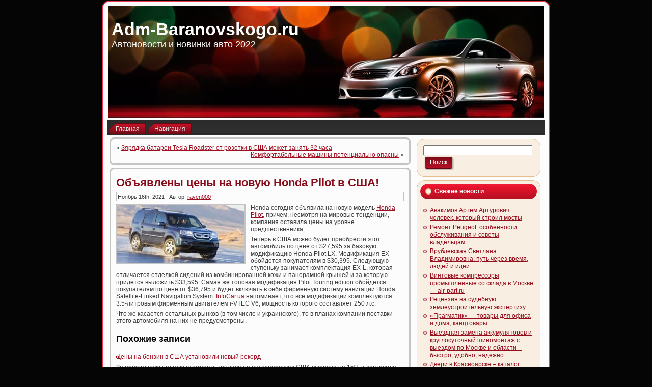

--- FILE ---
content_type: text/html; charset=UTF-8
request_url: http://adm-baranovskogo.ru/2021/11/16/objavleny-ceny-na-novuju-honda-pilot-v-ssha/
body_size: 8074
content:
<!DOCTYPE html PUBLIC "-//W3C//DTD XHTML 1.0 Transitional//EN" "http://www.w3.org/TR/xhtml1/DTD/xhtml1-transitional.dtd">
<html xmlns="http://www.w3.org/1999/xhtml" lang="ru-RU">
<head profile="http://gmpg.org/xfn/11">
<meta http-equiv="Content-Type" content="text/html; charset=UTF-8" />
<meta http-equiv="X-UA-Compatible" content="IE=EmulateIE7" />
<title>Объявлены цены на новую Honda Pilot в США! | Adm-Baranovskogo.ru</title>
<script type="text/javascript" src="http://adm-baranovskogo.ru/wp-content/themes/Silver_Speed_3/script.js"></script>
<link rel="stylesheet" href="http://adm-baranovskogo.ru/wp-content/themes/Silver_Speed_3/style.css" type="text/css" media="screen" />
<!--[if IE 6]><link rel="stylesheet" href="http://adm-baranovskogo.ru/wp-content/themes/Silver_Speed_3/style.ie6.css" type="text/css" media="screen" /><![endif]-->
<!--[if IE 7]><link rel="stylesheet" href="http://adm-baranovskogo.ru/wp-content/themes/Silver_Speed_3/style.ie7.css" type="text/css" media="screen" /><![endif]-->
<link rel="alternate" type="application/rss+xml" title="Adm-Baranovskogo.ru RSS Feed" href="http://adm-baranovskogo.ru/feed/" />
<link rel="alternate" type="application/atom+xml" title="Adm-Baranovskogo.ru Atom Feed" href="http://adm-baranovskogo.ru/feed/atom/" /> 
<link rel="pingback" href="http://adm-baranovskogo.ru/xmlrpc.php" />

<!-- All In One SEO Pack 3.5.2[361,410] -->
<meta name="description"  content="Honda сегодня объявила на новую модель Honda Pilot, причем, несмотря на мировые тенденции, компания оставила цены на уровне предшественника. Теперь в США можно" />

<script type="application/ld+json" class="aioseop-schema">{"@context":"https://schema.org","@graph":[{"@type":"Organization","@id":"http://adm-baranovskogo.ru/#organization","url":"http://adm-baranovskogo.ru/","name":"Adm-Baranovskogo.ru","sameAs":[]},{"@type":"WebSite","@id":"http://adm-baranovskogo.ru/#website","url":"http://adm-baranovskogo.ru/","name":"Adm-Baranovskogo.ru","publisher":{"@id":"http://adm-baranovskogo.ru/#organization"},"potentialAction":{"@type":"SearchAction","target":"http://adm-baranovskogo.ru/?s={search_term_string}","query-input":"required name=search_term_string"}},{"@type":"WebPage","@id":"http://adm-baranovskogo.ru/2021/11/16/objavleny-ceny-na-novuju-honda-pilot-v-ssha/#webpage","url":"http://adm-baranovskogo.ru/2021/11/16/objavleny-ceny-na-novuju-honda-pilot-v-ssha/","inLanguage":"ru-RU","name":"Объявлены цены на новую Honda Pilot в США!","isPartOf":{"@id":"http://adm-baranovskogo.ru/#website"},"breadcrumb":{"@id":"http://adm-baranovskogo.ru/2021/11/16/objavleny-ceny-na-novuju-honda-pilot-v-ssha/#breadcrumblist"},"datePublished":"2021-11-16T15:49:57+00:00","dateModified":"2021-11-16T15:49:57+00:00"},{"@type":"Article","@id":"http://adm-baranovskogo.ru/2021/11/16/objavleny-ceny-na-novuju-honda-pilot-v-ssha/#article","isPartOf":{"@id":"http://adm-baranovskogo.ru/2021/11/16/objavleny-ceny-na-novuju-honda-pilot-v-ssha/#webpage"},"author":{"@id":"http://adm-baranovskogo.ru/author/raven000/#author"},"headline":"Объявлены цены на новую Honda Pilot в США!","datePublished":"2021-11-16T15:49:57+00:00","dateModified":"2021-11-16T15:49:57+00:00","commentCount":0,"mainEntityOfPage":{"@id":"http://adm-baranovskogo.ru/2021/11/16/objavleny-ceny-na-novuju-honda-pilot-v-ssha/#webpage"},"publisher":{"@id":"http://adm-baranovskogo.ru/#organization"},"articleSection":"Авторынок"},{"@type":"Person","@id":"http://adm-baranovskogo.ru/author/raven000/#author","name":"raven000","sameAs":[],"image":{"@type":"ImageObject","@id":"http://adm-baranovskogo.ru/#personlogo","url":"http://0.gravatar.com/avatar/cfe7b6a6acc1885c15d67ef140ca458e?s=96&d=mm&r=g","width":96,"height":96,"caption":"raven000"}},{"@type":"BreadcrumbList","@id":"http://adm-baranovskogo.ru/2021/11/16/objavleny-ceny-na-novuju-honda-pilot-v-ssha/#breadcrumblist","itemListElement":[{"@type":"ListItem","position":1,"item":{"@type":"WebPage","@id":"http://adm-baranovskogo.ru/","url":"http://adm-baranovskogo.ru/","name":"Adm-Baranovskogo.ru"}},{"@type":"ListItem","position":2,"item":{"@type":"WebPage","@id":"http://adm-baranovskogo.ru/2021/11/16/objavleny-ceny-na-novuju-honda-pilot-v-ssha/","url":"http://adm-baranovskogo.ru/2021/11/16/objavleny-ceny-na-novuju-honda-pilot-v-ssha/","name":"Объявлены цены на новую Honda Pilot в США!"}}]}]}</script>
<link rel="canonical" href="http://adm-baranovskogo.ru/2021/11/16/objavleny-ceny-na-novuju-honda-pilot-v-ssha/" />
<!-- All In One SEO Pack -->
<link rel='dns-prefetch' href='//s.w.org' />
<link rel="alternate" type="application/rss+xml" title="Adm-Baranovskogo.ru &raquo; Лента комментариев к &laquo;Объявлены цены на новую Honda Pilot в США!&raquo;" href="http://adm-baranovskogo.ru/2021/11/16/objavleny-ceny-na-novuju-honda-pilot-v-ssha/feed/" />
		<script type="text/javascript">
			window._wpemojiSettings = {"baseUrl":"https:\/\/s.w.org\/images\/core\/emoji\/11\/72x72\/","ext":".png","svgUrl":"https:\/\/s.w.org\/images\/core\/emoji\/11\/svg\/","svgExt":".svg","source":{"concatemoji":"http:\/\/adm-baranovskogo.ru\/wp-includes\/js\/wp-emoji-release.min.js?ver=4.9.18"}};
			!function(e,a,t){var n,r,o,i=a.createElement("canvas"),p=i.getContext&&i.getContext("2d");function s(e,t){var a=String.fromCharCode;p.clearRect(0,0,i.width,i.height),p.fillText(a.apply(this,e),0,0);e=i.toDataURL();return p.clearRect(0,0,i.width,i.height),p.fillText(a.apply(this,t),0,0),e===i.toDataURL()}function c(e){var t=a.createElement("script");t.src=e,t.defer=t.type="text/javascript",a.getElementsByTagName("head")[0].appendChild(t)}for(o=Array("flag","emoji"),t.supports={everything:!0,everythingExceptFlag:!0},r=0;r<o.length;r++)t.supports[o[r]]=function(e){if(!p||!p.fillText)return!1;switch(p.textBaseline="top",p.font="600 32px Arial",e){case"flag":return s([55356,56826,55356,56819],[55356,56826,8203,55356,56819])?!1:!s([55356,57332,56128,56423,56128,56418,56128,56421,56128,56430,56128,56423,56128,56447],[55356,57332,8203,56128,56423,8203,56128,56418,8203,56128,56421,8203,56128,56430,8203,56128,56423,8203,56128,56447]);case"emoji":return!s([55358,56760,9792,65039],[55358,56760,8203,9792,65039])}return!1}(o[r]),t.supports.everything=t.supports.everything&&t.supports[o[r]],"flag"!==o[r]&&(t.supports.everythingExceptFlag=t.supports.everythingExceptFlag&&t.supports[o[r]]);t.supports.everythingExceptFlag=t.supports.everythingExceptFlag&&!t.supports.flag,t.DOMReady=!1,t.readyCallback=function(){t.DOMReady=!0},t.supports.everything||(n=function(){t.readyCallback()},a.addEventListener?(a.addEventListener("DOMContentLoaded",n,!1),e.addEventListener("load",n,!1)):(e.attachEvent("onload",n),a.attachEvent("onreadystatechange",function(){"complete"===a.readyState&&t.readyCallback()})),(n=t.source||{}).concatemoji?c(n.concatemoji):n.wpemoji&&n.twemoji&&(c(n.twemoji),c(n.wpemoji)))}(window,document,window._wpemojiSettings);
		</script>
		<style type="text/css">
img.wp-smiley,
img.emoji {
	display: inline !important;
	border: none !important;
	box-shadow: none !important;
	height: 1em !important;
	width: 1em !important;
	margin: 0 .07em !important;
	vertical-align: -0.1em !important;
	background: none !important;
	padding: 0 !important;
}
</style>
<link rel='https://api.w.org/' href='http://adm-baranovskogo.ru/wp-json/' />
<link rel="EditURI" type="application/rsd+xml" title="RSD" href="http://adm-baranovskogo.ru/xmlrpc.php?rsd" />
<link rel="wlwmanifest" type="application/wlwmanifest+xml" href="http://adm-baranovskogo.ru/wp-includes/wlwmanifest.xml" /> 
<link rel='prev' title='Зярядка батареи Tesla Roadster от розетки в США может занять 32 часа' href='http://adm-baranovskogo.ru/2021/11/16/zjarjadka-batarei-tesla-roadster-ot-rozetki-v-ssha-mozhet-zanjat-32-chasa/' />
<link rel='next' title='Комфортабельные машины потенциально опасны' href='http://adm-baranovskogo.ru/2021/11/19/komfortabelnye-mashiny-potencialno-opasny/' />
<meta name="generator" content="WordPress 4.9.18" />
<link rel='shortlink' href='http://adm-baranovskogo.ru/?p=512' />
<link rel="alternate" type="application/json+oembed" href="http://adm-baranovskogo.ru/wp-json/oembed/1.0/embed?url=http%3A%2F%2Fadm-baranovskogo.ru%2F2021%2F11%2F16%2Fobjavleny-ceny-na-novuju-honda-pilot-v-ssha%2F" />
<link rel="alternate" type="text/xml+oembed" href="http://adm-baranovskogo.ru/wp-json/oembed/1.0/embed?url=http%3A%2F%2Fadm-baranovskogo.ru%2F2021%2F11%2F16%2Fobjavleny-ceny-na-novuju-honda-pilot-v-ssha%2F&#038;format=xml" />
<style type='text/css'>.rp4wp-related-posts ul{width:100%;padding:0;margin:0;float:left;}
.rp4wp-related-posts ul>li{list-style:none;padding:0;margin:0;padding-bottom:20px;clear:both;}
.rp4wp-related-posts ul>li>p{margin:0;padding:0;}
.rp4wp-related-post-image{width:35%;padding-right:25px;-moz-box-sizing:border-box;-webkit-box-sizing:border-box;box-sizing:border-box;float:left;}</style>

</head>
<body>
<div id="art-page-background-simple-gradient">
</div>
<div id="art-main">
<div class="art-Sheet">
    <div class="art-Sheet-tl"></div>
    <div class="art-Sheet-tr"></div>
    <div class="art-Sheet-bl"></div>
    <div class="art-Sheet-br"></div>
    <div class="art-Sheet-tc"></div>
    <div class="art-Sheet-bc"></div>
    <div class="art-Sheet-cl"></div>
    <div class="art-Sheet-cr"></div>
    <div class="art-Sheet-cc"></div>
    <div class="art-Sheet-body">
<div class="art-Header">
    <div class="art-Header-png"></div>
    <div class="art-Header-jpeg"></div>
<div class="art-Logo">
    <h1 id="name-text" class="art-Logo-name">
        <a href="http://adm-baranovskogo.ru/">Adm-Baranovskogo.ru</a></h1>
    <div id="slogan-text" class="art-Logo-text">
        Автоновости и новинки авто 2022</div>
</div>

</div>
<div class="art-nav">
	<div class="l"></div>
	<div class="r"></div>
	<ul class="art-menu">
		<li><a href="http://adm-baranovskogo.ru"><span class="l"></span><span class="r"></span><span class="t">Главная</span></a></li><li class="page_item page-item-2"><a href="http://adm-baranovskogo.ru/sitemap/"><span class="l"></span><span class="r"></span><span class="t">Навигация</span></a></li>

	</ul>
</div>
<div class="art-contentLayout">
<div class="art-content">

<div class="art-Post">
    <div class="art-Post-tl"></div>
    <div class="art-Post-tr"></div>
    <div class="art-Post-bl"></div>
    <div class="art-Post-br"></div>
    <div class="art-Post-tc"></div>
    <div class="art-Post-bc"></div>
    <div class="art-Post-cl"></div>
    <div class="art-Post-cr"></div>
    <div class="art-Post-cc"></div>
    <div class="art-Post-body">
<div class="art-Post-inner art-article">

<div class="art-PostContent">
	
	
	
	
	
	
	

<div class="navigation">
	<div class="alignleft">&laquo; <a href="http://adm-baranovskogo.ru/2021/11/16/zjarjadka-batarei-tesla-roadster-ot-rozetki-v-ssha-mozhet-zanjat-32-chasa/" rel="prev">Зярядка батареи Tesla Roadster от розетки в США может занять 32 часа</a></div>
	<div class="alignright"><a href="http://adm-baranovskogo.ru/2021/11/19/komfortabelnye-mashiny-potencialno-opasny/" rel="next">Комфортабельные машины потенциально опасны</a> &raquo;</div>
</div>

</div>
<div class="cleared"></div>


</div>

		<div class="cleared"></div>
    </div>
</div>

<div class="art-Post">
    <div class="art-Post-tl"></div>
    <div class="art-Post-tr"></div>
    <div class="art-Post-bl"></div>
    <div class="art-Post-br"></div>
    <div class="art-Post-tc"></div>
    <div class="art-Post-bc"></div>
    <div class="art-Post-cl"></div>
    <div class="art-Post-cr"></div>
    <div class="art-Post-cc"></div>
    <div class="art-Post-body">
<div class="art-Post-inner art-article">
<h2 class="art-PostHeader">
<a href="http://adm-baranovskogo.ru/2021/11/16/objavleny-ceny-na-novuju-honda-pilot-v-ssha/" rel="bookmark" title="Постоянная ссылка на Объявлены цены на новую Honda Pilot в США!">
Объявлены цены на новую Honda Pilot в США!</a>
</h2>
<div class="art-PostMetadataHeader">
<div class="art-PostHeaderIcons art-metadata-icons">
Ноябрь 16th, 2021 | Автор: <a href="http://adm-baranovskogo.ru/author/raven000/" title="Записи raven000" rel="author">raven000</a>
</div>

</div>
<div class="art-PostContent">

          <p><img style="margin: 0px 10px 5px 0px;" title="" height="113" alt="" src="http://i.infocar.ua/img/news_/18776/18776_1.jpg" width="250" align="left" border="1">Honda сегодня объявила на новую модель <a href="https://honda-pilot.infocar.ua"  title="Вся информация о Honda Pilot (Хонда Пилот)">Honda Pilot</a>, причем, несмотря на мировые тенденции, компания оставила цены на уровне предшественника. </p>
<p>Теперь в США можно будет приобрести этот  автомобиль по цене от $27,595 за базовую модификацию Honda Pilot LX. Модификация EX обойдется покупателям в $30,395.<span id="more-512"></span> Следующую ступеньку занимает комплектация EX-L, которая отличается отделкой сидений из комбинированной кожи и панорамной крышей и за которую придется выложить $33,595. Самая же топовая модификация Pilot Touring edition обойдется покупателям по цене от $36,795 и будет включать в себя фирменную систему навигации Honda Satellite-Linked Navigation System. <a href="http://www.infocar.com.ua" target="_parent" >InfoCar.ua</a> напоминает, что все модификации комплектуются 3.5-литровым фирменным двигателем i-VTEC V6, мощность которого составляет 250 л.с.</p>
<p>Что же касается остальных рынков (в том числе и украинского), то в планах компании поставки этого автомобиля на них не предусмотрены.</p>
<div class='rp4wp-related-posts'>
<h3>Похожие записи</h3>
<ul>
<li><div class='rp4wp-related-post-content'>
<a href='http://adm-baranovskogo.ru/2021/12/20/ceny-na-benzin-v-ssha-ustanovili-novyj-rekord/'>Цены на бензин в США установили новый рекорд</a><p>За прошедшую неделю стоимость топлива на автозаправках США выросла на 15% и составила 3,937 долларов&hellip;</p></div>
</li>
<li><div class='rp4wp-related-post-content'>
<a href='http://adm-baranovskogo.ru/2021/10/30/honda-zavlekaet-ljubitelej-sobak/'>Honda завлекает любителей собак</a><p>Компания Honda запустила программу по созданию положительного облика автомобилей Honda среди японских любителей собак. На&hellip;</p></div>
</li>
<li><div class='rp4wp-related-post-content'>
<a href='http://adm-baranovskogo.ru/2021/11/26/v-ssha-izmenjaetsja-rejting-ncap/'>В США изменяется рейтинг NCAP</a><p>Американское федеральное агентство по дорожной безопасности дополнило стандарты проведения краш-тестов по системе NCAP (New Car&hellip;</p></div>
</li>
</ul>
</div>
                  
</div>
<div class="cleared"></div>
<div class="art-PostMetadataFooter">
<div class="art-PostFooterIcons art-metadata-icons">
Опубликовано в рубрике <a href="http://adm-baranovskogo.ru/category/avtorynok/" rel="category tag">Авторынок</a>
</div>

</div>

</div>

		<div class="cleared"></div>
    </div>
</div>



<!-- You can start editing here. -->



	
		<!-- If comments are open, but there are no comments. -->

	 




<div class="art-Post">
    <div class="art-Post-tl"></div>
    <div class="art-Post-tr"></div>
    <div class="art-Post-bl"></div>
    <div class="art-Post-br"></div>
    <div class="art-Post-tc"></div>
    <div class="art-Post-bc"></div>
    <div class="art-Post-cl"></div>
    <div class="art-Post-cr"></div>
    <div class="art-Post-cc"></div>
    <div class="art-Post-body">
<div class="art-Post-inner art-article">

<div class="art-PostContent">

<div id="respond">
  
  <h3>Оставить комментарий</h3>

<div class="cancel-comment-reply">
	<small><a rel="nofollow" id="cancel-comment-reply-link" href="/2021/11/16/objavleny-ceny-na-novuju-honda-pilot-v-ssha/#respond" style="display:none;">Нажмите, чтобы отменить ответ.</a></small>
</div>



<form action="http://adm-baranovskogo.ru/wp-comments-post.php" method="post" id="commentform">



<p><input type="text" name="author" id="author" value="" size="22" tabindex="1" aria-required='true' />
<label for="author"><small>Имя (обязательно)</small></label></p>

<p><input type="text" name="email" id="email" value="" size="22" tabindex="2" aria-required='true' />
<label for="email"><small>Mail (не будет опубликовано) (обязательно)</small></label></p>

<p><input type="text" name="url" id="url" value="" size="22" tabindex="3" />
<label for="url"><small>Вебсайт</small></label></p>



<!--<p><small><strong>XHTML:</strong> Вы можете использовать следующие теги: <code>&lt;a href=&quot;&quot; title=&quot;&quot;&gt; &lt;abbr title=&quot;&quot;&gt; &lt;acronym title=&quot;&quot;&gt; &lt;b&gt; &lt;blockquote cite=&quot;&quot;&gt; &lt;cite&gt; &lt;code&gt; &lt;del datetime=&quot;&quot;&gt; &lt;em&gt; &lt;i&gt; &lt;q cite=&quot;&quot;&gt; &lt;s&gt; &lt;strike&gt; &lt;strong&gt; </code></small></p>-->

<p><textarea name="comment" id="comment" cols="100%" rows="10" tabindex="4"></textarea></p>

<p>
	<span class="art-button-wrapper">
		<span class="l"> </span>
		<span class="r"> </span>
		<input class="art-button" type="submit" name="submit" tabindex="5" value="Отправить" />
	</span>
<input type='hidden' name='comment_post_ID' value='512' id='comment_post_ID' />
<input type='hidden' name='comment_parent' id='comment_parent' value='0' />

</p>


</form>


</div>

</div>
<div class="cleared"></div>


</div>

		<div class="cleared"></div>
    </div>
</div>



</div>
<div class="art-sidebar1">  



<div id="search-2" class="widget widget_search"><div class="art-Block">
    <div class="art-Block-tl"></div>
    <div class="art-Block-tr"></div>
    <div class="art-Block-bl"></div>
    <div class="art-Block-br"></div>
    <div class="art-Block-tc"></div>
    <div class="art-Block-bc"></div>
    <div class="art-Block-cl"></div>
    <div class="art-Block-cr"></div>
    <div class="art-Block-cc"></div>
    <div class="art-Block-body">
<div class="art-BlockContent">
    <div class="art-BlockContent-body">
<form method="get" name="searchform" action="http://adm-baranovskogo.ru/">
<div><input type="text" value="" name="s" style="width: 95%;" />
	<span class="art-button-wrapper">
		<span class="l"> </span>
		<span class="r"> </span>
		<input class="art-button" type="submit" name="search" value="Поиск" />
	</span>
</div>
</form>


		<div class="cleared"></div>
    </div>
</div>

		<div class="cleared"></div>
    </div>
</div>
</div>		<div id="recent-posts-2" class="widget widget_recent_entries"><div class="art-Block">
    <div class="art-Block-tl"></div>
    <div class="art-Block-tr"></div>
    <div class="art-Block-bl"></div>
    <div class="art-Block-br"></div>
    <div class="art-Block-tc"></div>
    <div class="art-Block-bc"></div>
    <div class="art-Block-cl"></div>
    <div class="art-Block-cr"></div>
    <div class="art-Block-cc"></div>
    <div class="art-Block-body">
		<div class="art-BlockHeader">
    <div class="l"></div>
    <div class="r"></div>
    <div class="art-header-tag-icon">
        <div class="t">Свежие новости</div>
    </div>
</div><div class="art-BlockContent">
    <div class="art-BlockContent-body">
		<ul>
											<li>
					<a href="http://adm-baranovskogo.ru/2026/01/07/avakimov-artjom-arturovich-chelovek-kotoryj-stroil-mosty/">Авакимов Артём Артурович: человек, который строил мосты</a>
									</li>
											<li>
					<a href="http://adm-baranovskogo.ru/2025/12/02/remont-peugeot-osobennosti-obsluzhivanija-i-sovety-vladelcam/">Ремонт Peugeot: особенности обслуживания и советы владельцам</a>
									</li>
											<li>
					<a href="http://adm-baranovskogo.ru/2025/11/22/vrublevskaja-svetlana-vladimirovna-put-cherez-vremja-ljudej-i-idei/">Врублевская Светлана Владимировна: путь через время, людей и идеи</a>
									</li>
											<li>
					<a href="http://adm-baranovskogo.ru/2025/11/17/vintovye-kompressory-promyshlennye-so-sklada-v-moskve-air-part-ru/">Винтовые компрессоры промышленные со склада в Москве — air-part.ru</a>
									</li>
											<li>
					<a href="http://adm-baranovskogo.ru/2025/11/13/recenzija-na-sudebnuju-zemleustroitelnuju-jekspertizu/">Рецензия на судебную землеустроительную экспертизу</a>
									</li>
											<li>
					<a href="http://adm-baranovskogo.ru/2025/11/09/pragmatik-tovary-dlja-ofisa-i-doma-kanctovary/">«Прагматик» — товары для офиса и дома, канцтовары</a>
									</li>
											<li>
					<a href="http://adm-baranovskogo.ru/2025/11/04/vyezdnaja-zamena-akkumuljatorov-i-kruglosutochnyj-shinomontazh-s-vyezdom-po-moskve-i-oblasti-bystro-udobno-nadjozhno/">Выездная замена аккумуляторов и круглосуточный шиномонтаж с выездом по Москве и области – быстро, удобно, надёжно</a>
									</li>
											<li>
					<a href="http://adm-baranovskogo.ru/2025/10/23/dveri-v-krasnojarske-katalog-vhodnyh-i-mezhkomnatnyh-dverej-g-doors24/">Двери в Красноярске – каталог входных и межкомнатных дверей G-doors24</a>
									</li>
					</ul>
		
		<div class="cleared"></div>
    </div>
</div>

		<div class="cleared"></div>
    </div>
</div>
</div><div id="archives-2" class="widget widget_archive"><div class="art-Block">
    <div class="art-Block-tl"></div>
    <div class="art-Block-tr"></div>
    <div class="art-Block-bl"></div>
    <div class="art-Block-br"></div>
    <div class="art-Block-tc"></div>
    <div class="art-Block-bc"></div>
    <div class="art-Block-cl"></div>
    <div class="art-Block-cr"></div>
    <div class="art-Block-cc"></div>
    <div class="art-Block-body">
<div class="art-BlockHeader">
    <div class="l"></div>
    <div class="r"></div>
    <div class="art-header-tag-icon">
        <div class="t">Архивы</div>
    </div>
</div><div class="art-BlockContent">
    <div class="art-BlockContent-body">
		<ul>
			<li><a href='http://adm-baranovskogo.ru/2026/01/'>Январь 2026</a></li>
	<li><a href='http://adm-baranovskogo.ru/2025/12/'>Декабрь 2025</a></li>
	<li><a href='http://adm-baranovskogo.ru/2025/11/'>Ноябрь 2025</a></li>
	<li><a href='http://adm-baranovskogo.ru/2025/10/'>Октябрь 2025</a></li>
	<li><a href='http://adm-baranovskogo.ru/2025/09/'>Сентябрь 2025</a></li>
	<li><a href='http://adm-baranovskogo.ru/2025/08/'>Август 2025</a></li>
	<li><a href='http://adm-baranovskogo.ru/2025/07/'>Июль 2025</a></li>
	<li><a href='http://adm-baranovskogo.ru/2025/06/'>Июнь 2025</a></li>
	<li><a href='http://adm-baranovskogo.ru/2025/04/'>Апрель 2025</a></li>
	<li><a href='http://adm-baranovskogo.ru/2025/03/'>Март 2025</a></li>
	<li><a href='http://adm-baranovskogo.ru/2025/02/'>Февраль 2025</a></li>
	<li><a href='http://adm-baranovskogo.ru/2025/01/'>Январь 2025</a></li>
	<li><a href='http://adm-baranovskogo.ru/2024/12/'>Декабрь 2024</a></li>
	<li><a href='http://adm-baranovskogo.ru/2024/11/'>Ноябрь 2024</a></li>
	<li><a href='http://adm-baranovskogo.ru/2024/10/'>Октябрь 2024</a></li>
	<li><a href='http://adm-baranovskogo.ru/2024/07/'>Июль 2024</a></li>
	<li><a href='http://adm-baranovskogo.ru/2024/06/'>Июнь 2024</a></li>
	<li><a href='http://adm-baranovskogo.ru/2024/05/'>Май 2024</a></li>
	<li><a href='http://adm-baranovskogo.ru/2024/04/'>Апрель 2024</a></li>
	<li><a href='http://adm-baranovskogo.ru/2024/03/'>Март 2024</a></li>
	<li><a href='http://adm-baranovskogo.ru/2024/02/'>Февраль 2024</a></li>
	<li><a href='http://adm-baranovskogo.ru/2024/01/'>Январь 2024</a></li>
	<li><a href='http://adm-baranovskogo.ru/2023/12/'>Декабрь 2023</a></li>
	<li><a href='http://adm-baranovskogo.ru/2023/11/'>Ноябрь 2023</a></li>
	<li><a href='http://adm-baranovskogo.ru/2023/10/'>Октябрь 2023</a></li>
	<li><a href='http://adm-baranovskogo.ru/2023/09/'>Сентябрь 2023</a></li>
	<li><a href='http://adm-baranovskogo.ru/2023/08/'>Август 2023</a></li>
	<li><a href='http://adm-baranovskogo.ru/2023/07/'>Июль 2023</a></li>
	<li><a href='http://adm-baranovskogo.ru/2023/06/'>Июнь 2023</a></li>
	<li><a href='http://adm-baranovskogo.ru/2023/05/'>Май 2023</a></li>
	<li><a href='http://adm-baranovskogo.ru/2023/04/'>Апрель 2023</a></li>
	<li><a href='http://adm-baranovskogo.ru/2023/03/'>Март 2023</a></li>
	<li><a href='http://adm-baranovskogo.ru/2023/02/'>Февраль 2023</a></li>
	<li><a href='http://adm-baranovskogo.ru/2023/01/'>Январь 2023</a></li>
	<li><a href='http://adm-baranovskogo.ru/2022/12/'>Декабрь 2022</a></li>
	<li><a href='http://adm-baranovskogo.ru/2022/11/'>Ноябрь 2022</a></li>
	<li><a href='http://adm-baranovskogo.ru/2022/10/'>Октябрь 2022</a></li>
	<li><a href='http://adm-baranovskogo.ru/2022/09/'>Сентябрь 2022</a></li>
	<li><a href='http://adm-baranovskogo.ru/2022/08/'>Август 2022</a></li>
	<li><a href='http://adm-baranovskogo.ru/2022/07/'>Июль 2022</a></li>
	<li><a href='http://adm-baranovskogo.ru/2022/06/'>Июнь 2022</a></li>
	<li><a href='http://adm-baranovskogo.ru/2022/05/'>Май 2022</a></li>
	<li><a href='http://adm-baranovskogo.ru/2022/04/'>Апрель 2022</a></li>
	<li><a href='http://adm-baranovskogo.ru/2022/03/'>Март 2022</a></li>
	<li><a href='http://adm-baranovskogo.ru/2022/02/'>Февраль 2022</a></li>
	<li><a href='http://adm-baranovskogo.ru/2022/01/'>Январь 2022</a></li>
	<li><a href='http://adm-baranovskogo.ru/2021/12/'>Декабрь 2021</a></li>
	<li><a href='http://adm-baranovskogo.ru/2021/11/'>Ноябрь 2021</a></li>
	<li><a href='http://adm-baranovskogo.ru/2021/10/'>Октябрь 2021</a></li>
		</ul>
		
		<div class="cleared"></div>
    </div>
</div>

		<div class="cleared"></div>
    </div>
</div>
</div><div id="categories-2" class="widget widget_categories"><div class="art-Block">
    <div class="art-Block-tl"></div>
    <div class="art-Block-tr"></div>
    <div class="art-Block-bl"></div>
    <div class="art-Block-br"></div>
    <div class="art-Block-tc"></div>
    <div class="art-Block-bc"></div>
    <div class="art-Block-cl"></div>
    <div class="art-Block-cr"></div>
    <div class="art-Block-cc"></div>
    <div class="art-Block-body">
<div class="art-BlockHeader">
    <div class="l"></div>
    <div class="r"></div>
    <div class="art-header-tag-icon">
        <div class="t">Категории</div>
    </div>
</div><div class="art-BlockContent">
    <div class="art-BlockContent-body">
		<ul>
	<li class="cat-item cat-item-2"><a href="http://adm-baranovskogo.ru/category/avtoprom/" >Автопром</a>
</li>
	<li class="cat-item cat-item-3"><a href="http://adm-baranovskogo.ru/category/avtorynok/" >Авторынок</a>
</li>
	<li class="cat-item cat-item-7"><a href="http://adm-baranovskogo.ru/category/dorogi/" >Дороги</a>
</li>
	<li class="cat-item cat-item-9"><a href="http://adm-baranovskogo.ru/category/novinki/" >Новинки</a>
</li>
	<li class="cat-item cat-item-4"><a href="http://adm-baranovskogo.ru/category/samye-samye/" >Самые-самые</a>
</li>
	<li class="cat-item cat-item-19"><a href="http://adm-baranovskogo.ru/category/stati/" >Статьи</a>
</li>
	<li class="cat-item cat-item-6"><a href="http://adm-baranovskogo.ru/category/testy/" >Тесты</a>
</li>
	<li class="cat-item cat-item-5"><a href="http://adm-baranovskogo.ru/category/transport/" >Транспорт</a>
</li>
	<li class="cat-item cat-item-8"><a href="http://adm-baranovskogo.ru/category/tjuning/" >Тюнинг</a>
</li>
		</ul>

		<div class="cleared"></div>
    </div>
</div>

		<div class="cleared"></div>
    </div>
</div>
</div><div id="meta-2" class="widget widget_meta"><div class="art-Block">
    <div class="art-Block-tl"></div>
    <div class="art-Block-tr"></div>
    <div class="art-Block-bl"></div>
    <div class="art-Block-br"></div>
    <div class="art-Block-tc"></div>
    <div class="art-Block-bc"></div>
    <div class="art-Block-cl"></div>
    <div class="art-Block-cr"></div>
    <div class="art-Block-cc"></div>
    <div class="art-Block-body">
<div class="art-BlockHeader">
    <div class="l"></div>
    <div class="r"></div>
    <div class="art-header-tag-icon">
        <div class="t">Мета</div>
    </div>
</div><div class="art-BlockContent">
    <div class="art-BlockContent-body">
			<ul>
						<li><a href="http://adm-baranovskogo.ru/wp-login.php">Войти</a></li>
			<li><a href="http://adm-baranovskogo.ru/feed/"><abbr title="Really Simple Syndication">RSS</abbr> записей</a></li>
			<li><a href="http://adm-baranovskogo.ru/comments/feed/"><abbr title="Really Simple Syndication">RSS</abbr> комментариев</a></li>
			<li><a href="https://ru.wordpress.org/" title="Сайт работает на WordPress &#8212; современной персональной платформе для публикаций.">WordPress.org</a></li>			</ul>
			
		<div class="cleared"></div>
    </div>
</div>

		<div class="cleared"></div>
    </div>
</div>
</div></div>
</div>
<div class="cleared"></div>

<div class="art-Footer">   
	
	
	
		
	
	<div class="art-Footer-inner">                <a href="http://adm-baranovskogo.ru/feed/" class="art-rss-tag-icon" title="RSS button"></a>                <div class="art-Footer-text"><p> Все права защищены <a href="http://adm-baranovskogo.ru/">Adm-Baranovskogo.ru</a><br /> <a href="" title=""></a> <a href="" title=""></a></p></div>    </div>    <div class="">    </div></div>		<div class="cleared"></div>    </div></div><div class="cleared"></div></div><div><script type='text/javascript' src='http://adm-baranovskogo.ru/wp-includes/js/wp-embed.min.js?ver=4.9.18'></script>
</div></body></html>